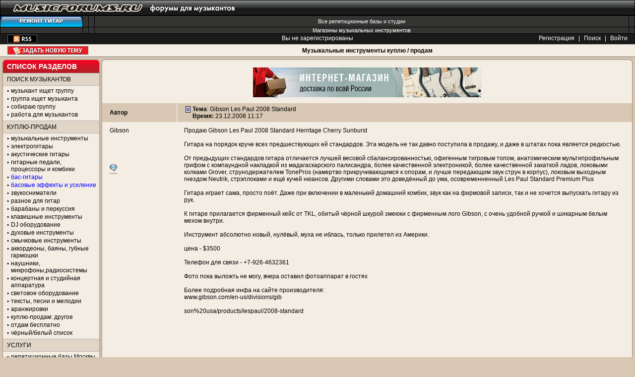

--- FILE ---
content_type: text/html
request_url: http://www.musicforums.ru/buysell_arc/1230020248.html
body_size: 10193
content:
<!DOCTYPE html PUBLIC "-//W3C//DTD XHTML 1.0 Transitional//EN" "http://www.w3.org/TR/xhtml1/DTD/xhtml1-transitional.dtd">
<html>
<head>
<title>продам гитару Gibson Les Paul 2008 Standard (страница 1) - Архив: музыкальные инструменты продам/куплю</title>
<link rel='SHORTCUT ICON' href='/favicon.ico'>
<META name='keywords' content="продам гитару Gibson Les Paul 2008 Standard">
<META name='description' content="... ">
<META http-equiv="Content-Type" Content="text/html; charset=windows-1251">

<SCRIPT type="text/javascript" language="JavaScript">
<!-- // Hide for old browsers
  var newWindow = null;
 // End of script -->
</SCRIPT>

<script type="text/javascript" src="http://static.musicforums.ru/js/jquery-1.4.4.min.js?V=1"></script>
<script type="text/javascript" src="http://static.musicforums.ru/js/jquery.form-2.33.js"></script>
<link rel="stylesheet" href="http://static.musicforums.ru/js/uploadify/uploadify.css" type="text/css" />
  
<!--script type="text/javascript" src="http://userapi.com/js/api/openapi.js?20"></script-->
<link rel="stylesheet" href="http://static.musicforums.ru/css/jquery.tooltip.css" />
    
    <script src="http://static.musicforums.ru/js/jquery.tooltip.pack.js" type="text/javascript"></script>
    <script src="http://static.musicforums.ru/js/jquery.dimensions.pack.js" type="text/javascript"></script>
    <script src="http://static.musicforums.ru/js/jquery.bgiframe.js" type="text/javascript"></script>
    <script src="http://static.musicforums.ru/js/chili-1.7.pack.js?v=1" type="text/javascript"></script>
    <script type="text/javascript" src="http://static.musicforums.ru/js/jquery.validate.js"></script>
    <script src="http://static.musicforums.ru/js/AC_RunActiveContent.js" type="text/javascript"></script>
    <script src="http://static.musicforums.ru/js/AC_ActiveX.js" type="text/javascript"></script>
    <script src="http://static.musicforums.ru/js/flash_detect_min.js" type="text/javascript"></script>
    

<script type="text/javascript" language="JavaScript">

$(document).ready(function(){
    var width =  window.screen.width - 440;
    $('img','.body').each(function(){
        
		$(this).addClass('post_image');
        
		//if($(this).width() > width) $(this).width(width);
        //$(this).css('max-width',width);
		
		
        var check_vote = $(this).parents('#form_result').length;
        if(check_vote == 0) $(this).css('height','auto');
    });
    
    $('iframe','.body').each(function(){
        if($(this).width() > width) $(this).width(width);
        $(this).css('max-width',width); 
    });
});

</script>


 
<script src="http://static.musicforums.ru/js/wo.js?v=13" type="text/javascript"></script>
<SCRIPT type="text/javascript" language="JavaScript">
var bn='mfor_buysellarc';</script>
</SCRIPT>
<link href="http://static.musicforums.ru/css/main.css?v=8" rel="stylesheet" type="text/css" />
<link href="http://static.musicforums.ru/css/skin-default.css" rel="stylesheet" type="text/css" class="skin" />
</head>
<body>
<!-- HEADER -->
 
<div class="block-logo"><a href="/"><img src="/agora/images/logo.png" alt="" width="490" height="31" /></a></div>
<meta name="viewport" content="width=device-width, initial-scale=1, user-scalable=no">
<link rel="stylesheet" href="/css/nameOfforum.css?v=4">

<script>

    $(document).ready(function(){
	ismobile = navigator.userAgent.match(/(iPad)|(iPhone)|(iPod)|(Android)|(webOS)/i);
  
	if(ismobile){
		$('.drop-sidebar-link').text('Открыть список разделов');
      //  $(".dropblock").toggleClass("show");
	}
	
        $(".drop-sidebar-link").click(function(){
            $(".dropblock").toggleClass("show");
			
			if(ismobile){
				if ( $(".dropblock").is(':visible')) {
		
					$('.drop-sidebar-link').text('Скрыть  список разделов');
				}else{
					$('.drop-sidebar-link').text('Раскрыть список разделов');
				}
			}

        });
    });
</script>

<div style="background: url(http://static.musicforums.ru/images/ny/bg.jpg) repeat-x">

<script src="http://www.musicforums.ru/js/swfobject.js" language="javascript" type="text/javascript"></script>
<!-- <div id="ny_head"><a href="http://www.musicforums.ru/"><img src="http://static.musicforums.ru/images/pic.png"></a></div>

</div> -->
<div class="banner-3">
<table width="100%">
    <tr>
        <td></td>
        <td width="100%"></td>
    </tr>
</table>
</div>

<div class="block-top-link">
<!--noindex-->

	<table width="100%">
	    <tr>
			<td>
		<a href="http://shamray-shop.ru" target="_blank"><img src="http://static.musicforums.ru/pictures/knopki/shamray.gif" alt="" /></a>
		</td>  	
		<td>   
		</td>  
		<td> 
		</td>

		<td class="td-txt" ><a href="/vse_bazy/">Все репетиционные базы и студии</a></td>
		<td> </td>
	    </tr>
	    <tr>
		<td>  
		</td> 
		<td></td>
		<td></td>
	
		<td class="td-txt" colspan="1" style="padding-right8:105px;"><a href="http://static.musicforums.ru/musicshops.html">Магазины музыкальных инструментов</a></td>
		<td>
	 
		</td>
	    </tr>
	</table>
		<div align='center'   class='hide_less_1024'> 
 
			
			</div>
			<div align='center'   class='show_480' style='display:none'> 
	 
			</div>
<!--/noindex-->
</div>

<!-- line with border -->
<div class="block-reg">
<table width="100%">
    <tr>
        <td align="left" width="30%">
            <div class="block-rss">
                
                <a href="rss.php?bn=mfor_buysellarc" title="RSS"><img src="http://static.musicforums.ru/agora/images/ico_rss.gif" alt="RSS" /></a>
            </div>
        </td>
        <td align="center" width="40%"> <!--noindex-->Вы не зарегистрированы <!--/noindex--></td>
        <td align="right" width="30%">

            <!--noindex-->
            <A HREF="register.php?bn=mfor_buysellarc"   onMouseover="window.status='Зарегистрировать нового пользователя';return true" onMouseout="window.status='';return true"  CLASS='link' title="Зарегистрировать нового пользователя" >Регистрация</A> | 
            <A HREF="search.php?bn=mfor_buysellarc"   onMouseover="window.status='Найти на сайте www.musicforums.ru';return true" onMouseout="window.status='';return true"  CLASS='link' title="Найти на сайте www.musicforums.ru" >Поиск</A>
             | <A HREF="login.php?bn=mfor_buysellarc"   onMouseover="window.status='Войти на сайт www.musicforums.ru';return true" onMouseout="window.status='';return true"  CLASS='link' title="Войти на сайт www.musicforums.ru" >Войти</A>
            <!--/noindex-->

        </td>
    </tr>
</table>
</div>
<div class="main-h"><h1><a href='/buysell_arc/'>Музыкальные инструменты куплю / продам</a></h1>
<!--noindex--><A HREF="post.php?bn=mfor_buysellarc"   onMouseover="window.status='Новая тема';return true" onMouseout="window.status='';return true"  CLASS='key-add-theme' title="Новая тема" >Задать новую тему</A>
<!--/noindex-->
</div>

<!-- /line with border -->
<!-- /top -->

<!-- content -->
<div class="content">

<!-- sidebar -->
<div class="sidebar">

    <!-- <div class="block-s">
    <div class="corn-t">
        <div class="corn-tl">
            <div class="corn-tr"></div>
        </div>
    </div>

    <div class="corn-l">
        <div class="corn-r">
            <div class="corn-c" align="center">

                <div class='banner'><noindex><div class="banners_all"><script type="text/javascript">
		  	    AC_FL_RunContent('codebase','http://download.macromedia.com/pub/shockwave/cabs/flash/swflash.cab#version=7,0,19,0','width','125','height','60','src','http://static.musicforums.ru/pictures/1310030614?link1=http://musdepot.ru/catalog/electricguitars/?SECTION_CODE=electricguitars&BRAND_FILTER=9','quality','high','pluginspage','http://www.macromedia.com/go/getflashplayer','movie','http://static.musicforums.ru/pictures/1310030614?link1=/redirect.php?id=1901');
			</script></div> <div class="banners_ver"><script type="text/javascript">
		  	    AC_FL_RunContent('codebase','http://download.macromedia.com/pub/shockwave/cabs/flash/swflash.cab#version=7,0,19,0','width','125','height','60','src','http://static.musicforums.ru/pictures/1310030614?link1=http://musdepot.ru/catalog/electricguitars/?SECTION_CODE=electricguitars&BRAND_FILTER=9','quality','high','pluginspage','http://www.macromedia.com/go/getflashplayer','movie','http://static.musicforums.ru/pictures/1310030614?link1=/redirect.php?id=1902');
			</script></div> <div class="banners_ver"><script type="text/javascript">
		  	    AC_FL_RunContent('codebase','http://download.macromedia.com/pub/shockwave/cabs/flash/swflash.cab#version=7,0,19,0','width','125','height','60','src','http://static.musicforums.ru/pictures/1310030614?link1=http://musdepot.ru/catalog/electricguitars/?SECTION_CODE=electricguitars&BRAND_FILTER=9','quality','high','pluginspage','http://www.macromedia.com/go/getflashplayer','movie','http://static.musicforums.ru/pictures/1310030614?link1=/redirect.php?id=1903');
			</script></div> <div class="banners_ver"><script type="text/javascript">
		  	    AC_FL_RunContent('codebase','http://download.macromedia.com/pub/shockwave/cabs/flash/swflash.cab#version=7,0,19,0','width','125','height','60','src','http://static.musicforums.ru/pictures/1310030614?link1=http://mixart.ru/catalog.php?cat=2','quality','high','pluginspage','http://www.macromedia.com/go/getflashplayer','movie','http://static.musicforums.ru/pictures/1310030614?link1=/redirect.php?id=1905');
			</script></div> <div class="banners_ver"><script type="text/javascript">
		  	    AC_FL_RunContent('codebase','http://download.macromedia.com/pub/shockwave/cabs/flash/swflash.cab#version=7,0,19,0','width','125','height','200','src','http://static.musicforums.ru/pictures/1325101525?link1=http://','quality','high','pluginspage','http://www.macromedia.com/go/getflashplayer','movie','http://static.musicforums.ru/pictures/1325101525?link1=/redirect.php?id=1907');
			</script></div> </noindex></div>
                

            </div>
        </div>
    </div>

    <div class="clear"></div>
    <div class="corn-b">
        <div class="corn-bl">
            <div class="corn-br"></div>
        </div>
    </div>

    <div class="clear"></div>
</div> -->

    

    <div class="block-s" id="forumlist">
        <div class="corn-t-clr">
            <div class="corn-tl-clr">
                <div class="corn-tr-clr">
                    <p>
                        <!--noindex--> <a href="javascript:void(0);" class="drop-sidebar-link">Список разделов</a>
                        <!--/noindex-->
                    </p>
                </div>
            </div>
        </div>

        <!-- dropblock -->
        <div class="dropblock" >

            <div class="corn-l">
                <div class="corn-r">
                    <div class="pad-tb corn-c">
                        <!--noindex-->
                <!-- content text -->
                <div class="header" id="musicant"><h1>Поиск музыкантов</h1></div>
                <ul>
                    <li><a href="/musicant/">музыкант ищет группу</a></li>
                    <li><a href="/poisk_musician/">группа ищет музыканта</a></li>
                    <li><a href="/newband/" >собираю группу</a></li>
                    <li><h1><a href="/rabota/">работа для музыкантов</a></h1></li>
                </ul>
                
                <div class="header" id="buysell">Куплю-продам</div>  
                <ul>            
                    <li><h1><a href="/buysell">музыкальные инструменты</a></h1></li>
                    <li><a href="/guitar_buysell/">электрогитары</a></li>
                    <li><a href="/acoustic_buysell/" >акустические гитары</a></li>
                    <li><a href="/combo/">гитарные педали, процессоры и комбики</a></li>
                    <li><a href="/bass_buysell/"class="font-blue">бас-гитары</a></li>
                    <li><a href="/bass_combo/"class="font-blue">басовые эффекты и усиление</a> </li>
                    <li><a href="/dimarzio/">звукосниматели</a></li>
                    <li><a href="/guitar_buysellother/">разное для гитар</a></li>
                    <li><a href="/drum_buysell/">барабаны и перкуссия</a></li>
                    <li><a href="/synthes/">клавишные инструменты</a></li>
                    <li><a href="/dj_buysell/">DJ оборудование</a></li>
                    <li><a href="/wind_buysell/">духовые инструменты</a></li>
                    <li><a href="/viola_buysell/">смычковые инструменты</a></li>
                    <li><a href="/akkordeon_buysell/">аккордеоны, баяны, губные гармошки</a></li>
                    <li><a href="/microphones_buysell/">наушники, микрофоны,радиосистемы</a></li>
                    <li><a href="/proaudio_buysell/">концертная и студийная аппаратура</a></li>
                    <li><a href="/svet_buysell/">световое оборудование</a></li>
                    <li><a href="/pesni_buysell/">тексты, песни и мелодии</a></li>
                    <li><a href="/arrang/">аранжировки</a></li>
                    <li><a href="/otherstuff_buysell/">куплю-продам: другое</a></li>
                    <li><a href="/vpodarok/">отдам бесплатно</a></li>
                    <li><a href="/buysell_blacklist/">чёрный/белый список</a></li>
               <!--     <li><a href="http://market.musicforums.ru/" class="font-red">маркет</a></li>
-->
                </ul>	
                
                <div class="header" id="service">Услуги</div> 
                <ul>									
                    <li><h1><a href="/vse_bazy/">репетиционные базы Москвы</a></h1></li>
		    <li><a href="/novosti_baz/"><font>новости реп.баз и студий</font></a> <font color="red" size="-2">new</font></li>
                    <li><a href="/rep/">реп.базы, студии: обсудим</a></li>
                    <li><a href="/lessons/">уроки, обучение</a></li>
                    <li><a href="/uslugi/">предложение и поиск услуг</a></li>
                    <li><a href="/repair/">ремонт инструментов и аппарата</a></li>
                    <li><a href="/prokat/">аренда аппарата и муз.инструментов</a>
                </ul>					            
     
                <div class="header" id="info">Полезная информация</div>
                <ul> 
                    <li><a href="http://catalogue.musicforums.ru/"><font color="red">каталог информации для музыкантов</font></a></li>
                    <li><a href="http://static.musicforums.ru/musicshops.html" class="font-blue">музыкальные магазины</a></li>
                    <li><a href="/stage/">концертные площадки</a></li>
                    <li><a href="/afisha/">aфиша концертов</a></li>
                    <li><a href="/vse_bazy/"  class="font-blue" >список реп. баз и студий</a></li>
		    <li><a href="/novosti_baz/">новости реп.баз и студий</a></li>
                    <li><a href="/actions/" >интересные мероприятия</a></li>
                    <li><a href="/article/" >статьи</a></li> 
                    <li><a  rel="nofollow" href="http://vkontakte.ru/club16211829" target="_blank">musicforums <span class="font-blue">ВКОНТАКТЕ</span></a></li>
                    <li><a  rel="nofollow" href="http://www.facebook.com/home.php?sk=group_114081961992807" target="_blank">musicforums в <span class="font-blue">Facebook</span></a></li>
                   <!-- <li><a href="http://chat.musicforums.ru/" target="_blank">новый <span class="font-blue">чат</span> для музыкантов</a></li>
                    
				-->
                </ul> 
                
                <div class="header" id="talk">Общение</div> 
                <ul>									
                  <li><a href="/masterskaya/" >мастерская</a>  <font color="red" size="-2">new</font></li>
			   <li><a href="/tusovka/">тусовка музыкантов</a></li>
                    <li><a href="/kurilka/">дискуссии</a></li>
                    <li><h1><a href="/vocal/">форум вокалистов</a></h1></li>
                    <li><h1><a href="/lirics/">форум текстовиков</a></h1></li>
                    <li><h1><a href="/klavishnik/">форум клавишников</a></h1></li>
                    <li><a href="/wind/">саксофон-духовые-труба</a></li>
                    <li><a href="/viola/">смычковые</a></li>
                    <li><a href="/theory/">теория музыки</a></li>
                    <li><a href="/music/">музыка форумчан</a></li>
                    <li><a href="/concert/">концерты, мероприятия</a></li>
                    <li><a href="/club/">клуб</a></li>
                    <li><a href="/musical_soft/">музыкальный софт</a></li>
                    <li><a href="/proaudio/">мультимедиа</a></li>
                    <li><a href="/mac/">всё о маках</a></li>
                    <li><a href="/hard/">железо</a></li>
                    <li><a href="/studiosound/">студийный звук</a></li>
                    <li><a href="/livesound/">концертный звук</a></li>
                    <li><a href="/musicmakers/">форум композиторов и аранжировщиков</a></li>
                    
                </ul>
     
                <div class="header" id="drum">Барабанщикам</div> 
                <ul>									
                    <li><h1><a href="/drum_info/">форум барабанщиков</a></h1></li>
                    <li><a href="/drumtalk/">барабаны: беседы</a></li>
		    <li><a href="/drum_buysell/">барабаны: куплю-продам</a></li>
                </ul>
    
                <div class="header" id="guitar">Гитаристам</div> 
                <ul>									
                    <li><a href="/guitar_info/">информация для гитаристов</a></li>		
                    <li><h1><a href="/guitar/">форум гитаристов</a></h1></li>
                    <li><a href="/bass/">форум бас-гитаристов</a></li>
                    <li><a href="/effectstalk/">обсуждение педалей, процессоров и комбиков</a></li>
                </ul>
     
                <div class="header" id="sound">Звук и звучание</div> 
                <ul>									
    
                    <li><a href="/rockmusic/">рок</a></li>
                    <li><a href="/metalmusic/">тяжелая музыка</a></li>
                    <li><a href="/jazz_funk/">фанк-джаз-фьюжн-блюз</a></li>
                    <li><a href="/othermusic/">инди и другая музыка</a></li>
                    <li><a href="/alter/">альтернатива и панк</a></li>
                    <li><a href="/acoustic/">акустика и фолк</a></li>
                    <li><a href="/classic/">академическая музыка</a></li>
                    <li><a href="/rap/">рэп и хип-хоп</a></li>
                    <li><a href="/experimental/">эксперимент. музыка</a></li>
                    <li><a href="/pop/">популярная музыка</a></li>
                    <li><a href="/electro/">электроника и DJ</a></li>
                 </ul>
     
                <div class="header" id="ask">Задай вопрос</div> 
                <ul> 
                    <li><a href="/shamray_sale/">Shamray-Shop.ru</a></li>
          
                    <!-- <li><a href="/dimonguitars/">доставка из США</a></li>
			      <li><a href="/ebay/">Посредник за рубежом</a></li> -->
                </ul>
    
                <div class="header" id="region">Регионы</div> 
                <ul>									
                    <li><a href="/piter_buysell/">Питер: куплю-продам</a></li>
                    <li><a href="/piter/">Питер: тусовка</a></li>
                    <li><a href="/piter_poiskmuz/">Питер: поиск музыкантов</a></li>
                    <li><a href="/ukraina_buysell/">Украина: куплю-продам</a></li>
                    <li><a href="/ukraina/">Украина: общение</a></li>
                </ul>
    
                <div class="header" id="shamray">SHAMRAY GUITARS</div> 
                <ul>									
                    <li><a href="/shamray/">Общие вопросы</a></li> 
                    <li><a href="/shamray_gallery/">Галерея заказов</a></li>
                    <li><a href="/remont/">Ремонт гитар</a></li>
                </ul>
     
                <div class="header" id="friendforums">Форумы друзей</div> 
                <ul>									
                    <li><a href="/chetvergov/">Дмитрий Четвергов</a></li>
                    
				<li><a href="/voice/">развитие голоса</a></li>
                    <li><a href="/ximik/">рок-лицей Красный Химик</a></li>
                  </ul>
             
                <div class="header" id="musicforums">MUSICFORUMS.RU</div> 
                <ul>									
                    <li><a href="/pishite_nam">отзывы и предложения</a></li>
                    <li><a href="/blocked">блокировка пользователей</a></li>
                    <li><a href="/rules" class="font-red">правила форумов</a></li>
                                   <li><a href="/links.html">ссылки</a></li>
                                   <li><a href="/arcforums.html">список архивных форумов</a></li>
     
                 </ul>
     
                <div class="header" id="friends">Наши друзья</div>
		<ul>
		
                    <li><a href="http://www.shamray-shop.ru">shamray-shop.ru - Самый Гитарный магазин</a></li>
                    <li><A href="http://www.guitarplanet.ru/" target="_BLANK">Guitarplanet.ru - Магазин для гитаристов и гитарных мастеров!</a></li>
		    
                    </ul> 


                <div class="hr"></div> 
     
                <div class="banner">
		<!-- <noindex>
		<a  rel="nofollow" href="http://www.musicbox.su/"><img src="/banners/mb_ban88x31.gif" alt="MusBox" /></a>
		</noindex>
		-->
		</div> 
     
                 <!-- /content text -->
<!--/noindex-->
                    </div>
                </div>
            </div>
            <div class="corn-l">
                <div class="corn-r">
                    <div class="pad-tb corn-c">
                        <div class="header" id="links">
                            <!--noindex-->Ссылки
                            <!--/noindex--> 
                        </div>

                        <div >
                            <ul>
<li><A href="http://www.tracktorbowling.ru/" target="_BLANK">Tracktor Bowling</a></li>
<li><A href="http://www.vassilyk.ru/" target="_BLANK">Василий K.</a></li>
<li><A href="http://www.ark.ru/" target="_BLANK">Ольга АРЕФЬЕВА и группа Ковчег</a></li>
</ul>

                        </div>
                    </div>
                </div>
            </div>

            <div class="clear"></div>

        </div>
        <!-- /dropblock -->

        <div class="corn-b">
            <div class="corn-bl">
                <div class="corn-br"></div>
            </div>
        </div>

        <div class="clear"></div>
    </div>
    

</div>
<!-- end sidebar -->

<!-- cont -->
<div class="cont">
<!-- /HEADER --><a name="top2"></a><!-- -->     <div class="block-b">
        <div class="corn-t"><div class="corn-tl"><div class="corn-tr"></div></div></div>

        <div class="corn-l"><div class="corn-r"><div class="corn-c">

            
            <!-- content text -->

            <div class="pad-tblr">
<noindex><div class=" mrg-4 " style="padding-bottom:3px"><table width="900"  cellpadding="1" align="center"><tr><td  valign="top"  align="center"><a href='/redirect.php?id=1962'  class='redlink' target='_blank'><img border='0' src='http://static.musicforums.ru/pictures/7eb80424599b7825f940f675e945e564.jpg' alt=''  ></a></td></tr></table></div><div class="clear"></div></noindex>
  
            </div>             


			<!-- block-post -->
                        <a name='N1230020248'></a>
			<div class="block-post" id="1230020248">
                            <table width="100%">
                                <tr> 
                                    <th>
                                        <!--noindex-->
                                        <span class="b"><a href="javascript:smile('<b>Gibson</b>,')" title="Обратиться по имени">Автор</a></span>
                                        <!--/noindex-->
                                    </th>
                                    <th class="post-theme">
                                        <div class='icon icon1'></div> <b><!--noindex-->Тема<!--/noindex--></b>: <b class="b_norm">Gibson Les Paul 2008 Standard</b>
                                        <!--noindex-->
                                        <br><span class="b">Время:</span> <span class='dtrow' id="dtrow_1230020248">23.12.2008 11:17</span>&nbsp;<span class="i"></span>
                                        <!--/noindex-->
                                    </th>
                                </tr>
                                <tr>
                                    <td rowspan=2>
                                        <!--noindex-->
                                            <div class="user-name">Gibson</div>
                                            <b></b><br>
                                            <b></b><br>
                                            <div class="block-star"></div>
                                            <div class="user-ava"></div>

<a href='' onclick='pasteQuote(1230020248);return false' onmouseover='saveSel()' onmouseout='delSel()' style='border-bottom: 1px dotted #000000'><img src='http://static.musicforums.ru/agora/images/icons/icon-embeddmesagetext.png' border=0></a>
<br>




                                        <!--/noindex-->			
                                    </td>
                                    <td colspan=2>
                                        <span id='body_1230020248' class='body'>
Продаю Gibson Les Paul 2008 Standard Herritage Cherry Sunburst<br />
<br />
Гитара на порядок круче всех предшествующих ей стандардов. Эта модель не так давно поступила в продажу, и даже в штатах пока является редкостью.<br />
<br />
От предыдущих стандардов гитара отличается лучшей весовой сбалансированностью, офигенным тигровым топом, анатомическим мультипрофильным грифом с компаундной накладкой из мадагаскарского палисандра, более качественной электроникой, более качественной закаткой ладов, локовыми колками Grover, струнодержателем TonePros (намертво прикручивающимся к опорам, и лучше передающим звук струн в корпус), локовым выходным гнездом Neutrik, стрэплоками и ещё кучей нюансов. Другими словами это доведённый до ума, осовременненный Les Paul Standard Premium Plus<br />
<br />
Гитара играет сама, просто поёт. Даже при включении в маленький домашний комбик, звук как на фирмовой записи, так и не хочется выпускать гитару из рук.<br />
<br />
К гитаре прилагается фирменный кейс от TKL, обитый чёрной шкурой змеюки с фирменным лого Gibson, с очень удобной ручкой и шикарным белым мехом внутри.<br />
<br />
Инструмент абсолютно новый, нулёвый, муха не иблась, только прилетел из Америки.<br />
<br />
цена - $3500<br />
<br />
Телефон для связи - +7-926-4632361<br />
<br />
Фото пока выложть не могу, вчера оставил фотоаппарат в гостях<br />
<br />
Более подробная инфа на сайте производителя:<br />
www.gibson.com/en-us/divisions/gib<br><br />
son%20usa/products/lespaul/2008-standard
                                        </span>
                                    </td>
                                </tr>
                                <tr>
                                    <td colspan=2 class="att-cell">

<center></center> 

                                    </td>
                                </tr>
                            </table>
							<center><script async src="//pagead2.googlesyndication.com/pagead/js/adsbygoogle.js"></script>
<!-- mykontakts -->
<ins class="adsbygoogle"
     style="display:block"
     data-ad-client="ca-pub-0635916696963081"
     data-ad-slot="9730626389"
     data-ad-format="auto"
     data-full-width-responsive="true"></ins>
<script>
(adsbygoogle = window.adsbygoogle || []).push({});
</script></center>

			</div>
			<!-- /block-post -->




        <script src="http://ajax.googleapis.com/ajax/libs/jqueryui/1.8.9/jquery-ui.min.js" type="text/javascript"></script>
      <link rel="stylesheet" href="/js/css/ui-lightness/jquery-ui-1.8.9.custom.css" />
	  
  
	<script type="text/javascript">
	$(document).ready(function(){
	  
	   $.post('last.php?bn=mfor_buysellarc&thread=1230020248&action=checksubscribe', {},
				   function(data){
						if (data.exist) {
						   $('.subscribe_link').attr('checked','checked');
						}
				   },'json'); 
	  
		$('.subscribe_link').bind('click',function(){
			if (this.checked && confirm('Подписаться на тему?')) {
			  	 $.post('last.php?bn=mfor_buysellarc&thread=1230020248&action=subscribe&checked='+this.checked, {},
					   function(data){
						   $('.subscribe_link').text('Вы подписаны');
						}); 
			}

			if (!this.checked && confirm('Отписаться от  темы?')) {
			  	 $.post('last.php?bn=mfor_buysellarc&thread=1230020248&action=subscribe&checked='+this.checked, {},
					   function(data){
						   $('.subscribe_link').text('Подписаться на тему');
						}); 
			}

		});
		
	
	});
	</script>
  <div class='hr' style="margin-left:150px; margin-bottom:0;"></div>
  
  
    <script type="text/javascript">
    $(function() {
    $.fx.speeds._default = 1000;
    var claim_key=0;
    var claim_useid='';

        $( "#user_claim_dialog" ).dialog({
            autoOpen: false,
            resizable: false,
            show: "slide",
            hide: "slide",
            position: [206,'center'],
            width: 300
        });


        $( ".user_claim_button").click(function() {
		 claim_key    = $(this).attr('key');
		 claim_userid = $(this).attr('userid');
           $( "#user_claim_dialog" ).dialog( "open" );
            return false;
        });
	   
    $('.go_claim').click(function(){
        var data = {
            bn: 'mfor_buysellarc',
            userid: 'guest',
            thread: '1230020248',
		  user_claim:claim_userid,
		  key:claim_key
	   };
	   
        data['text'] = txt= $('#claim').val();
        $('#claim').val(''); 
	   
            if((data['text'] == '')) {
                alert("Напишите несколько слов в текстовом поле!");
                return false;
            }
		  
		  if(txt.length>255) {
                alert("Вы слишком много написали! Максимум 255 знаков");
                return false;
            }
		  
		  
        $.ajax({
            url: 'claim.php',
            data: data,
            type: 'POST'
        });
	   
        $("#user_claim_dialog" ).dialog("close");
	   alert("Жалоба отправлена!");
        return false;
    });
    });
</script>
    
    

   <div id="user_claim_dialog" style="display:none;" title="Пожаловаться модератору ">
 
        Текст жалобы:<br>
        <textarea style="width:260px;height:50px;" name="claim" id="claim"></textarea><br>
        <input type="button" class="go_claim" name="block" id="block" value="Пожаловаться" style="width:260px;">
		
   </div>
<div style="margin-left:150px;text-align:left;height:38px;"> 
 
<div style="text-align:left;float:left; margin:3px 0 0 3px; width:76px; overflow:hidden;">
			<script type="text/javascript">
	document.write('<iframe src="http://www.facebook.com/plugins/like.php?href='+window.location+'&layout=button_count&show_faces=false&width=450&action=like&colorscheme=light&height=35" scrolling="no" frameborder="0" style="border:none; overflow:hidden; width:450px; height:35px;" allowTransparency="true"></iframe>');
        </script>
                        </div>
</div>
            <div class="clear"></div>

                <div class="block-pages">  
        
                    <div align="center" class="link-top-theme"><!--noindex--> <A HREF="list.php?bn=mfor_buysellarc"   onMouseover="window.status='Вернуться к списку тем';return true" onMouseout="window.status='';return true"  CLASS='link' title="Вернуться к списку тем"  rel="nofollow">ОБРАТНО К СПИСКУ ТЕМ</A><!--/noindex--> </div>
                </div>
                <div class="bg-tbl">
 <!--noindex--><center><b>В этот форум могут писать только зарегистрированные пользователи!</b></center> <!--/noindex--><br>
                </div>
            </div></div></div>

            <div class="bg-tbl">
                <div class="corn-b"><div class="corn-bl"><div class="corn-br"></div></div></div>
            </div>
            <div class="clear"></div>
        </div>
<!-- gennn 0.06--><!-- FOOTER-->
<!-- / center block -->

<div class="clear"></div>
</div>
<div class="clear"></div>
</div>
<div class="clear"></div>

<!-- /content -->

<div class="banner-7">

</div>
</div>
<!-- footer -->
<div class="footer">
    <table width="100%">
        <tr>
            <td width="40%">
                <font size="-2">MUSICFORUMS.RU - форум музыкантов.<br>
                  Крупнейший в России сайт для музыкантов - 300 тысяч посетителей в месяц. <br>
                  © MusicForums.ru 2001-2020</font></td>
            <td>
                <noindex><a href="http://www.musicforums.ru/reklama.html">Реклама на сайте</a> <br>
                    <a href="/to_administration.html" rel="nofollow">Написать администрации</a>
                </noindex>
            </td>

            <td>


                <span id='fr1'></span>
             <!--Rating@Mail.ru COUNTER--><script language="JavaScript" type="text/javascript"><!--
d=document;var a='';a+=';r='+escape(d.referrer)
js=10//--></script><script language="JavaScript1.1" type="text/javascript"><!--
a+=';j='+navigator.javaEnabled()
js=11//--></script><script language="JavaScript1.2" type="text/javascript"><!--
s=screen;a+=';s='+s.width+'*'+s.height
a+=';d='+(s.colorDepth?s.colorDepth:s.pixelDepth)
js=12//--></script><script language="JavaScript1.3" type="text/javascript"><!--
js=13//--></script><script language="JavaScript" type="text/javascript"><!--
d.write('<a href="http://top.mail.ru/jump?from=693956"'+
' target=_top><img src="http://top.list.ru/counter'+
'?id=693956;t=49;js='+js+a+';rand='+Math.random()+
'" alt="@Mail.ru"'+' border=0 height=31 width=88/><\/a>')
if(11<js)d.write('<'+'!-- ')//--></script><noscript><a
target=_top href="http://top.mail.ru/jump?from=693956"><img
src="http://top.list.ru/counter?js=na;id=693956;t=49"
border=0 height=31 width=88
alt="@Mail.ru"/></a></noscript><script language="JavaScript" type="text/javascript"><!--
if(11<js)d.write('--'+'>')//--></script><!--/COUNTER-->

                
                <!--LiveInternet11 counter-->
                <script type="text/javascript">document.write("<a href='http://www.liveinternet.ru/click' target=_blank><img src='http://counter.yadro.ru/hit?t52.6;r" + escape(document.referrer) + ((typeof (screen) == "undefined") ? "" : ";s" + screen.width + "*" + screen.height + "*" + (screen.colorDepth ? screen.colorDepth : screen.pixelDepth)) + ";u" + escape(document.URL) + ";" + Math.random() + "' border=0 width=88 height=31 alt='' title='LiveInternet:       24 '><\/a>")</script>
                <!--/LiveInternet-->
                <noindex>
                    <a href="http://yandex.ru/cy?base=0&amp;host=www.musicforums.ru"><img src="http://www.yandex.ru/cycounter?www.musicforums.ru" width="88" height="31" alt=" " border="0" /></a>
                </noindex>
                <!-- Yandex.Metrika counter -->
                <script type="text/javascript">
                        (function (m, e, t, r, i, k, a) {
                            m[i] = m[i] || function () { (m[i].a = m[i].a || []).push(arguments) };
                            m[i].l = 1 * new Date(); k = e.createElement(t), a = e.getElementsByTagName(t)[0], k.async = 1, k.src = r, a.parentNode.insertBefore(k, a)
                        })
                        (window, document, "script", "https://mc.yandex.ru/metrika/tag.js", "ym");

                    ym(71969647, "init", {
                        clickmap: true,
                        trackLinks: true,
                        accurateTrackBounce: true
                    });
                </script>
                <noscript>
                    <div><img src="https://mc.yandex.ru/watch/71969647" style="position:absolute; left:-9999px;" alt="" /></div>
                </noscript>
                <!-- /Yandex.Metrika counter -->
            </td>
            <td align="right">
            </td>
        </tr>
    </table>
</div>

<!-- /footer -->
<!-- /FOOTER --></body>
</html>
<!--gen:0,0556-->

--- FILE ---
content_type: text/html; charset=utf-8
request_url: https://www.google.com/recaptcha/api2/aframe
body_size: 266
content:
<!DOCTYPE HTML><html><head><meta http-equiv="content-type" content="text/html; charset=UTF-8"></head><body><script nonce="wNb5JjtmYnLKSPwe1m57wg">/** Anti-fraud and anti-abuse applications only. See google.com/recaptcha */ try{var clients={'sodar':'https://pagead2.googlesyndication.com/pagead/sodar?'};window.addEventListener("message",function(a){try{if(a.source===window.parent){var b=JSON.parse(a.data);var c=clients[b['id']];if(c){var d=document.createElement('img');d.src=c+b['params']+'&rc='+(localStorage.getItem("rc::a")?sessionStorage.getItem("rc::b"):"");window.document.body.appendChild(d);sessionStorage.setItem("rc::e",parseInt(sessionStorage.getItem("rc::e")||0)+1);localStorage.setItem("rc::h",'1769960414984');}}}catch(b){}});window.parent.postMessage("_grecaptcha_ready", "*");}catch(b){}</script></body></html>